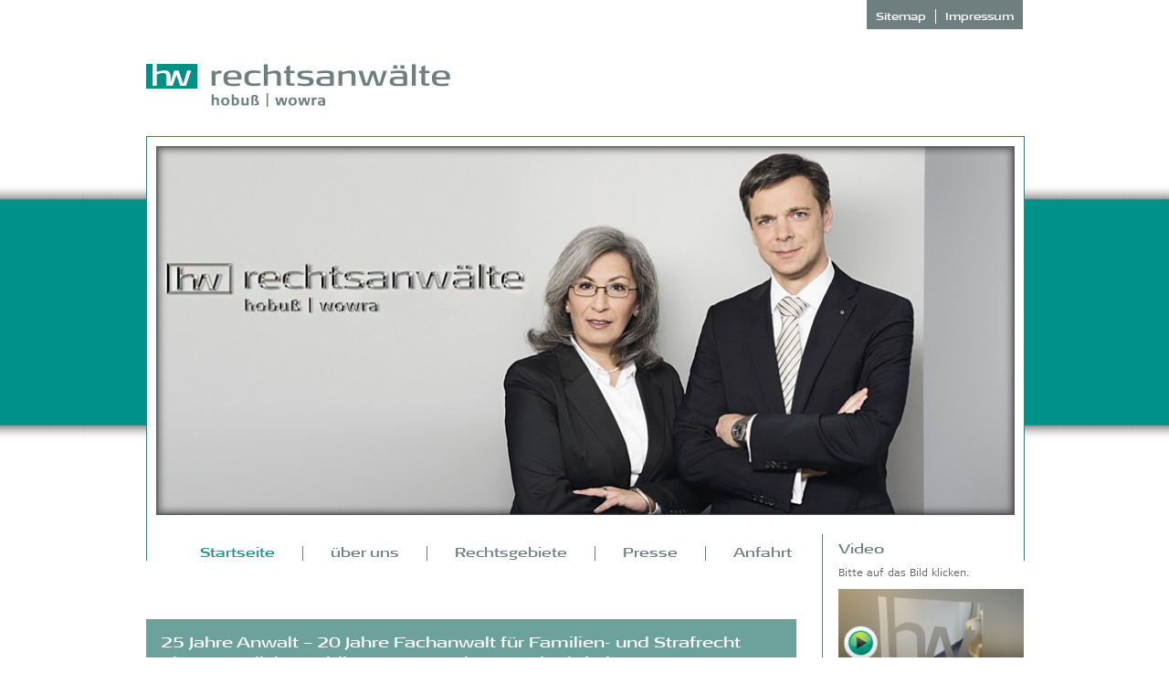

--- FILE ---
content_type: text/html; charset=UTF-8
request_url: https://www.hw-anwalt.de/
body_size: 12403
content:
<!DOCTYPE html>
<html lang="de" x-ms-format-detection="none">
    <head>
    <meta http-equiv="Content-Type" content="text/html; charset=UTF-8" />
    
    <meta name="generator" content="https://www.hw-anwalt.de/" />
    <link rel="profile" href="http://gmpg.org/xfn/11" />
    <meta name="viewport" content="width=device-width,initial-scale=1.0">
    <link rel="pingback" href="https://www.hw-anwalt.de/xmlrpc.php" />
    <link rel="shortcut icon" type="image/x-icon" href="https://www.hw-anwalt.de/wp-content/themes/wowra/favicon.ico" />
    <link href="https://www.hw-anwalt.de/wp-content/themes/wowra/css/reset.css" rel="stylesheet" type="text/css" />
    <link href="https://www.hw-anwalt.de/wp-content/themes/wowra/css/styles.css" rel="stylesheet" type="text/css" />
    <script type="text/javascript" src="https://www.hw-anwalt.de/wp-content/themes/wowra/js/jquery.js"></script>
    <script type="text/javascript" src="https://www.hw-anwalt.de/wp-content/themes/wowra/js/js.js"></script>
    <meta name='robots' content='index, follow, max-image-preview:large, max-snippet:-1, max-video-preview:-1' />

	<!-- This site is optimized with the Yoast SEO plugin v17.1 - https://yoast.com/wordpress/plugins/seo/ -->
	<title>Familienrecht Berlin Mitte - Reinickendorf/Wedding HW Rechtsanwälte</title>
	<meta name="description" content="Rechtsanwalt Familienrecht Berlin Mitte, Reinickendorf und Wedding. Fachanwalt für Familienrecht und Eherecht. Telefon 030/28484879" />
	<link rel="canonical" href="https://www.hw-anwalt.de/" />
	<meta property="og:locale" content="de_DE" />
	<meta property="og:type" content="website" />
	<meta property="og:title" content="Familienrecht Berlin Mitte - Reinickendorf/Wedding HW Rechtsanwälte" />
	<meta property="og:description" content="Rechtsanwalt Familienrecht Berlin Mitte, Reinickendorf und Wedding. Fachanwalt für Familienrecht und Eherecht. Telefon 030/28484879" />
	<meta property="og:url" content="https://www.hw-anwalt.de/" />
	<meta property="og:site_name" content="HW Anwalt" />
	<meta property="article:modified_time" content="2025-12-18T08:33:04+00:00" />
	<meta property="og:image" content="https://www.hw-anwalt.de/wp-content/uploads/2012/12/Web-Site-Vorlage_BildStart-96dpi_B945Px_scharf2.jpg" />
	<meta property="og:image:width" content="945" />
	<meta property="og:image:height" content="406" />
	<meta name="twitter:label1" content="Geschätzte Lesezeit" />
	<meta name="twitter:data1" content="15 Minuten" />
	<script type="application/ld+json" class="yoast-schema-graph">{"@context":"https://schema.org","@graph":[{"@type":"WebSite","@id":"https://www.hw-anwalt.de/#website","url":"https://www.hw-anwalt.de/","name":"HW Anwalt","description":"Eine weitere WordPress-Seite","potentialAction":[{"@type":"SearchAction","target":{"@type":"EntryPoint","urlTemplate":"https://www.hw-anwalt.de/?s={search_term_string}"},"query-input":"required name=search_term_string"}],"inLanguage":"de"},{"@type":"ImageObject","@id":"https://www.hw-anwalt.de/#primaryimage","inLanguage":"de","url":"https://www.hw-anwalt.de/wp-content/uploads/2012/12/Web-Site-Vorlage_BildStart-96dpi_B945Px_scharf2.jpg","contentUrl":"https://www.hw-anwalt.de/wp-content/uploads/2012/12/Web-Site-Vorlage_BildStart-96dpi_B945Px_scharf2.jpg","width":945,"height":406,"caption":"Rechtsanwalt Familienrecht Berlin"},{"@type":"WebPage","@id":"https://www.hw-anwalt.de/#webpage","url":"https://www.hw-anwalt.de/","name":"Familienrecht Berlin Mitte - Reinickendorf/Wedding HW Rechtsanw\u00e4lte","isPartOf":{"@id":"https://www.hw-anwalt.de/#website"},"primaryImageOfPage":{"@id":"https://www.hw-anwalt.de/#primaryimage"},"datePublished":"2012-12-12T13:44:46+00:00","dateModified":"2025-12-18T08:33:04+00:00","description":"Rechtsanwalt Familienrecht Berlin Mitte, Reinickendorf und Wedding. Fachanwalt f\u00fcr Familienrecht und Eherecht. Telefon 030/28484879","breadcrumb":{"@id":"https://www.hw-anwalt.de/#breadcrumb"},"inLanguage":"de","potentialAction":[{"@type":"ReadAction","target":["https://www.hw-anwalt.de/"]}]},{"@type":"BreadcrumbList","@id":"https://www.hw-anwalt.de/#breadcrumb","itemListElement":[{"@type":"ListItem","position":1,"name":"Home"}]}]}</script>
	<!-- / Yoast SEO plugin. -->


<link rel='dns-prefetch' href='//s.w.org' />
<link rel="alternate" type="application/rss+xml" title="HW Anwalt &raquo; Feed" href="https://www.hw-anwalt.de/feed/" />
<link rel="alternate" type="application/rss+xml" title="HW Anwalt &raquo; Kommentar-Feed" href="https://www.hw-anwalt.de/comments/feed/" />
		<script type="text/javascript">
			window._wpemojiSettings = {"baseUrl":"https:\/\/s.w.org\/images\/core\/emoji\/13.1.0\/72x72\/","ext":".png","svgUrl":"https:\/\/s.w.org\/images\/core\/emoji\/13.1.0\/svg\/","svgExt":".svg","source":{"concatemoji":"https:\/\/www.hw-anwalt.de\/wp-includes\/js\/wp-emoji-release.min.js?ver=5.8.12"}};
			!function(e,a,t){var n,r,o,i=a.createElement("canvas"),p=i.getContext&&i.getContext("2d");function s(e,t){var a=String.fromCharCode;p.clearRect(0,0,i.width,i.height),p.fillText(a.apply(this,e),0,0);e=i.toDataURL();return p.clearRect(0,0,i.width,i.height),p.fillText(a.apply(this,t),0,0),e===i.toDataURL()}function c(e){var t=a.createElement("script");t.src=e,t.defer=t.type="text/javascript",a.getElementsByTagName("head")[0].appendChild(t)}for(o=Array("flag","emoji"),t.supports={everything:!0,everythingExceptFlag:!0},r=0;r<o.length;r++)t.supports[o[r]]=function(e){if(!p||!p.fillText)return!1;switch(p.textBaseline="top",p.font="600 32px Arial",e){case"flag":return s([127987,65039,8205,9895,65039],[127987,65039,8203,9895,65039])?!1:!s([55356,56826,55356,56819],[55356,56826,8203,55356,56819])&&!s([55356,57332,56128,56423,56128,56418,56128,56421,56128,56430,56128,56423,56128,56447],[55356,57332,8203,56128,56423,8203,56128,56418,8203,56128,56421,8203,56128,56430,8203,56128,56423,8203,56128,56447]);case"emoji":return!s([10084,65039,8205,55357,56613],[10084,65039,8203,55357,56613])}return!1}(o[r]),t.supports.everything=t.supports.everything&&t.supports[o[r]],"flag"!==o[r]&&(t.supports.everythingExceptFlag=t.supports.everythingExceptFlag&&t.supports[o[r]]);t.supports.everythingExceptFlag=t.supports.everythingExceptFlag&&!t.supports.flag,t.DOMReady=!1,t.readyCallback=function(){t.DOMReady=!0},t.supports.everything||(n=function(){t.readyCallback()},a.addEventListener?(a.addEventListener("DOMContentLoaded",n,!1),e.addEventListener("load",n,!1)):(e.attachEvent("onload",n),a.attachEvent("onreadystatechange",function(){"complete"===a.readyState&&t.readyCallback()})),(n=t.source||{}).concatemoji?c(n.concatemoji):n.wpemoji&&n.twemoji&&(c(n.twemoji),c(n.wpemoji)))}(window,document,window._wpemojiSettings);
		</script>
		<style type="text/css">
img.wp-smiley,
img.emoji {
	display: inline !important;
	border: none !important;
	box-shadow: none !important;
	height: 1em !important;
	width: 1em !important;
	margin: 0 .07em !important;
	vertical-align: -0.1em !important;
	background: none !important;
	padding: 0 !important;
}
</style>
	<link rel='stylesheet' id='wp-block-library-css'  href='https://www.hw-anwalt.de/wp-includes/css/dist/block-library/style.min.css?ver=5.8.12' type='text/css' media='all' />
<link rel='stylesheet' id='fancybox-css'  href='https://www.hw-anwalt.de/wp-content/plugins/easy-fancybox/css/jquery.fancybox.min.css?ver=1.3.24' type='text/css' media='screen' />
<script type='text/javascript' src='https://www.hw-anwalt.de/wp-includes/js/jquery/jquery.min.js?ver=3.6.0' id='jquery-core-js'></script>
<script type='text/javascript' src='https://www.hw-anwalt.de/wp-includes/js/jquery/jquery-migrate.min.js?ver=3.3.2' id='jquery-migrate-js'></script>
<link rel="https://api.w.org/" href="https://www.hw-anwalt.de/wp-json/" /><link rel="alternate" type="application/json" href="https://www.hw-anwalt.de/wp-json/wp/v2/pages/4" /><link rel="EditURI" type="application/rsd+xml" title="RSD" href="https://www.hw-anwalt.de/xmlrpc.php?rsd" />
<link rel="wlwmanifest" type="application/wlwmanifest+xml" href="https://www.hw-anwalt.de/wp-includes/wlwmanifest.xml" /> 
<meta name="generator" content="WordPress 5.8.12" />
<link rel='shortlink' href='https://www.hw-anwalt.de/' />
<link rel="alternate" type="application/json+oembed" href="https://www.hw-anwalt.de/wp-json/oembed/1.0/embed?url=https%3A%2F%2Fwww.hw-anwalt.de%2F" />
<link rel="alternate" type="text/xml+oembed" href="https://www.hw-anwalt.de/wp-json/oembed/1.0/embed?url=https%3A%2F%2Fwww.hw-anwalt.de%2F&#038;format=xml" />
        <style>
            #comments {
                display: none;
            }
            .nocomments,
            .no-comments,
            .has-comments,
            .post-comments,
            .comments-link,
            .comments-area,
            .comment-respond,
            .comments-closed,
            .comments-wrapper,
            .wp-block-comments,
            .comments-area__wrapper,
            .wp-block-post-comments,
            .wp-block-comments-title,
            .wp-block-comment-template,
            .wp-block-comments-query-loop {
                display: none;
            }
            /** Blocksy **/
            li.meta-comments {
                display: none;
            }
        </style>
    <link rel="icon" href="https://www.hw-anwalt.de/wp-content/uploads/2021/12/gravel.png" sizes="32x32" />
<link rel="icon" href="https://www.hw-anwalt.de/wp-content/uploads/2021/12/gravel.png" sizes="192x192" />
<link rel="apple-touch-icon" href="https://www.hw-anwalt.de/wp-content/uploads/2021/12/gravel.png" />
<meta name="msapplication-TileImage" content="https://www.hw-anwalt.de/wp-content/uploads/2021/12/gravel.png" />
		<style type="text/css" id="wp-custom-css">
			.infobox {
	background:#6da19c;
	padding:1rem;
	margin-bottom:2rem;
	color:#fff !important;
}

.infobox p {
	color:#fff !important;
}

.infobox p.hl {
	color:#fff !important;
	font-family: 'SignaExt', Arial !important;
    font-size: 1em !important;
    line-height: 1.4em !important;
     margin: 0 0 2rem 0 !important;
}		</style>
		    <script type="text/javascript">
function popup (url) {
 fenster = window.open(url, "Vid", "width=694,height=426,resizable=yes");
 fenster.focus();
 return false;
}
</script>

<style>
sub {
    vertical-align: top;
    font-size: smaller;
}
</style>


</head>
<body>
    <div id="wrapper">
        <header id="top">
            <a id="logo" href="https://www.hw-anwalt.de/" title="Home"><img src="https://www.hw-anwalt.de/wp-content/themes/wowra/images/logo.jpg" alt="Home" title="Home" /></a>         
            <div class="top_box"><div class="menu-top-navigation-container"><ul id="menu-top-navigation" class="menu"><li id="menu-item-471" class="menu-item menu-item-type-post_type menu-item-object-page menu-item-471"><a href="https://www.hw-anwalt.de/sitemap/">Sitemap</a></li>
<li id="menu-item-472" class="menu-item menu-item-type-post_type menu-item-object-page menu-item-472"><a href="https://www.hw-anwalt.de/impressum/">Impressum</a></li>
</ul></div></div>            <div id="img_content">
                <img id="inner" src="https://www.hw-anwalt.de/wp-content/themes/wowra/images/inner.png" alt="Hobu&szlig; | Wowra" />
                 
                    <img   src="https://www.hw-anwalt.de/wp-content/uploads/2012/12/Web-Site-Vorlage_BildStart-96dpi_B945Px_scharf2-940x404.jpg" class="attachment-post-thumbnail size-post-thumbnail wp-post-image" alt="Rechtsanwalt Familienrecht Berlin" loading="lazy" srcset="https://www.hw-anwalt.de/wp-content/uploads/2012/12/Web-Site-Vorlage_BildStart-96dpi_B945Px_scharf2-940x404.jpg 940w, https://www.hw-anwalt.de/wp-content/uploads/2012/12/Web-Site-Vorlage_BildStart-96dpi_B945Px_scharf2-300x128.jpg 300w, https://www.hw-anwalt.de/wp-content/uploads/2012/12/Web-Site-Vorlage_BildStart-96dpi_B945Px_scharf2.jpg 945w" sizes="(max-width: 940px) 100vw, 940px" />  
                                    
                <nav id="site-navigation" class="main-navigation" role="navigation">

            <div class="menu-toggle">Men&uuml;</div>
            <ul id="topnav" class="nav-menu"><li id="menu-item-23" class="menu-item menu-item-type-post_type menu-item-object-page menu-item-home current-menu-item page_item page-item-4 current_page_item menu-item-23"><a href="https://www.hw-anwalt.de/" aria-current="page">Startseite</a></li>
<li id="menu-item-24" class="menu-item menu-item-type-post_type menu-item-object-page menu-item-has-children menu-item-24"><a href="https://www.hw-anwalt.de/ueber-uns/">über uns</a>
<ul class="sub-menu">
	<li id="menu-item-544" class="menu-item menu-item-type-post_type menu-item-object-page menu-item-544"><a href="https://www.hw-anwalt.de/ueber-uns/ra-christian-j-wowra/">Rechtsanwalt Christian J. Wowra</a></li>
	<li id="menu-item-545" class="menu-item menu-item-type-post_type menu-item-object-page menu-item-545"><a href="https://www.hw-anwalt.de/ueber-uns/ra-nilufer-hobus/">Rechtsanwältin Nilüfer Hobuß</a></li>
	<li id="menu-item-1522" class="menu-item menu-item-type-post_type menu-item-object-page menu-item-1522"><a href="https://www.hw-anwalt.de/kosten/">Kosten</a></li>
	<li id="menu-item-546" class="menu-item menu-item-type-post_type menu-item-object-page menu-item-546"><a href="https://www.hw-anwalt.de/ueber-uns/unternehmenskultur/">Unternehmenskultur</a></li>
</ul>
</li>
<li id="menu-item-25" class="menu-item menu-item-type-post_type menu-item-object-page menu-item-has-children menu-item-25"><a href="https://www.hw-anwalt.de/rechtsgebiete/">Rechtsgebiete</a>
<ul class="sub-menu">
	<li id="menu-item-538" class="menu-item menu-item-type-post_type menu-item-object-page menu-item-538"><a href="https://www.hw-anwalt.de/arbeitsrecht-berlin/">Arbeitsrecht</a></li>
	<li id="menu-item-540" class="menu-item menu-item-type-post_type menu-item-object-page menu-item-540"><a href="https://www.hw-anwalt.de/fachanwalt-familienrecht-berlin/">Ehe- und Familienrecht</a></li>
	<li id="menu-item-543" class="menu-item menu-item-type-post_type menu-item-object-page menu-item-543"><a href="https://www.hw-anwalt.de/fachanwalt-strafrecht-berlin/">Strafrecht und Bußgeldsachen</a></li>
	<li id="menu-item-539" class="menu-item menu-item-type-post_type menu-item-object-page menu-item-539"><a href="https://www.hw-anwalt.de/arzthaftungsrecht-berlin/">Arzthaftungsrecht</a></li>
	<li id="menu-item-541" class="menu-item menu-item-type-post_type menu-item-object-page menu-item-541"><a href="https://www.hw-anwalt.de/oeffentliches-dienstrecht-und-beamtenrecht/">Öffentliches Dienstrecht und Beamtenrecht</a></li>
	<li id="menu-item-542" class="menu-item menu-item-type-post_type menu-item-object-page menu-item-542"><a href="https://www.hw-anwalt.de/schadensersatzrecht-berlin/">Schadensersatz- und Versicherungsrecht</a></li>
</ul>
</li>
<li id="menu-item-27" class="menu-item menu-item-type-post_type menu-item-object-page menu-item-27"><a href="https://www.hw-anwalt.de/pressespiegel/">Presse</a></li>
<li id="menu-item-468" class="menu-item menu-item-type-post_type menu-item-object-page menu-item-has-children menu-item-468"><a href="https://www.hw-anwalt.de/anfahrt/">Anfahrt</a>
<ul class="sub-menu">
	<li id="menu-item-1787" class="menu-item menu-item-type-post_type menu-item-object-page menu-item-1787"><a href="https://www.hw-anwalt.de/rundgang/">Rundgang</a></li>
</ul>
</li>
</ul>        </nav>
            </div>
        </header>
        <div id="main">
   


   <div id="content-left" class="front">                 
                


    
        
<article id="post-4" class="post-4 page type-page status-publish has-post-thumbnail hentry">

	<div class="entry-content">
		<div class="infobox">
<p class="hl">25 Jahre Anwalt – 20 Jahre Fachanwalt für Familien- und Strafrecht<br />
Ein persönliches Jubiläum von Rechtsanwalt Christian J. Wowra</p>
<p>Am 23. Januar 2026 darf ich auf 25 Jahre als Rechtsanwalt zurückblicken – und zugleich auf 20 Jahre als Fachanwalt für Familienrecht und Strafrecht. Für mich ist das nicht nur ein Meilenstein, sondern ein Moment der Reflexion und Dankbarkeit.</p>
<p>In all den Jahren stand für mich eines immer im Mittelpunkt: Der Mensch. Gerade im Familien- und Strafrecht geht es um existenzielle Fragen, um Schicksale, um Konflikte, die weit über Paragraphen hinausgehen. Hier ist nicht Neutralität gefragt, sondern klare Parteinahme.</p>
<p>Ich verstehe meine Rolle als Anwalt als engagierten Beistand – mit Haltung, mit Verantwortung und mit dem festen Willen, für meine Mandanten einzustehen. Das Vertrauen, das mir Mandantinnen und Mandanten seit einem Vierteljahrhundert entgegenbringen, erfüllt mich mit großer Dankbarkeit – und mit der Motivation, jeden Tag mit Sorgfalt, Klarheit und Herz zu arbeiten.</p>
<p>Ich danke allen, die mich auf diesem Weg begleitet haben – Kolleginnen und Kollegen, Mandanten, Partnerinnen und Partner. Und ich freue mich auf das, was kommt.</p>
<p>Christian J. Wowra<br />
Rechtsanwalt<br />
Fachanwalt für Familienrecht<br />
Fachanwalt für Strafrecht</p>
</div>
<h1>Familienrecht Berlin Mitte</h1>
<h2>hw Rechtsanwälte Hobuß I Wowra Familienrecht 6 Eherecht in Berlin Mitte</h2>
<p><em>Mit Recht an Ihrer Seite!</em></p>
<p>Zu unseren Mandanten zählen Privatpersonen und Unternehmen, die unser Fachwissen und unsere ungekünstelte Art schätzen. Wir reden Klartext, zeigen Ihnen Chancen und Risiken auf und sagen ihnen in der Erstberatung, welche Kosten auf Sie zukommen. Wir hören hin, wägen ab und scheuen keinen Konflikt, um Ihr Recht durchzusetzen. Als <strong>Fachanwälte</strong> in Deutschland weisen wir die entsprechende Kompetenz und Voraussetzung auf, Sie umfassend zu allen Rechtsfragen zu beraten. Wir vertreten Sie bei Rechtsstreitigkeiten vor Gericht und sind als Rechtsanwälte in Berlin Ihr zuverlässiger Partner bei Rechtsfragen.</p>
<h3 class="front">Folgende Rechtsgebiete bilden den Schwerpunkt unserer Rechtsanwaltskanzlei:</h3>
<div class="box_fl">
<h3>Arbeitsrecht Berlin MITTE</h3>
<p><strong>Komplexe Fragen durch fachkundigen Rechtsbeistand lösen</strong></p>
<p>Als Rechtsanwalt / Rechtsanwältin beraten und vertreten wie Sie bundesweit in allen Fragen rund um Ihr Berufsleben. Wir verfügen über <strong>langjährige praktische Erfahrung</strong> und nachgewiesene Fachkenntnisse durch Spezialisierung in diesem Bereich, was es uns ermöglicht, auf allen Gebieten des Arbeitsrechtes, einschließlich seiner Bezüge zu anderen Rechtsgebieten, für Sie als starker Partner tätig zu werden. Unsere Fachanwältin für Arbeitsrecht, Frau Rechtsanwältin Nilüfer Hobuß steht Ihnen im Rahmen einer Beratung auf diesem Fachgebiet zu allen Rechtsfragen sowie auch im Streitfall zur Verfügung. <a title="Arbeitsrecht" href="https://www.hw-anwalt.de/arbeitsrecht-berlin/">Mehr &#8230;</a></p>
<div class="img"><img loading="lazy" width="120" height="120" class="alignnone size-full wp-image-1911" src="https://www.hw-anwalt.de/wp-content/uploads/2021/12/gravel.png" alt="rechtsanwalt" /><img loading="lazy" width="120" height="120" class="alignnone size-full wp-image-1911" src="https://www.hw-anwalt.de/wp-content/uploads/2021/12/gravel.png" alt="rechtsanwalt familienrecht" /><img loading="lazy" width="120" height="120" class="alignnone size-full wp-image-1911" src="https://www.hw-anwalt.de/wp-content/uploads/2021/12/gravel.png" alt="familienrecht" /><img loading="lazy" width="120" height="120" class="alignnone size-full wp-image-1911" src="https://www.hw-anwalt.de/wp-content/uploads/2021/12/gravel.png" alt=" fachanwalt für familienrecht" /></div>
</div>
<div class="box_fl">
<h3>Ehe- und Familienrecht IN Berlin Mitte</h3>
<p><strong>Anwalt Familienrecht Berlin Mitte: Hilfe in schwierigen Situationen</strong></p>
<p>Unser Rechtsanwalt für Ehe und Familienrecht ist für Sie Lotse, Beistand, Ratgeber und Vertreter in allen Fragen rundum Familienrecht und damit Ehe und Familie und die nichteheliche Lebensgemeinschaft, angefangen beim Ehevertrag vor oder nach Eheschließung, bis hin zu Trennung und Scheidung. Wir beraten Sie in Bezug auf wichtige Vorgänge der Ehescheidung, des Trennungsjahres sowie auch in Familiensachen wie Fragen bezüglich des Ehegattenunterhalt, der Kindes-Sorge bzw. Sorgerecht und in Bezug auf den Unterhalt für Kinder und helfen Ihnen dabei, die besten Lösungen zu finden. Hierbei stehen für unsere Fachanwältin für  Familienrecht die genauen Bewertungen individueller Situationen im Vordergrund.</p>
<p>Unsere Kanzlei und unsere Partner Rechtsanwälte vertreten und unterstützen vor Ort bei Terminen des Familiengerichts, z. B. zum Zwecke der Ehescheidung oder bei Rechtsstreitigkeiten mit Ihrem Ex Partner oder bei der Klärung von Belangen, die mit dem Sorgerecht für die Kinder in Zusammenhang stehen. Darüber hinaus steht Ihnen unsere Rechtsanwaltskanzlei für Familienrecht auch außergerichtlich bei Fragen der Aufteilung von gemeinsamen Vermögenswerten vor Ehescheidungen oder individuellen Regelungen in Bezug auf die Belange eines Kindes während der Scheidung zur Verfügung. Wir helfen Ihnen , gemäß dem bestehenden Familienrecht, bei der Suche nach einer Regelung mit Ihrem Partner oder Ihrer Partnerin, die für ein möglichst niedriges Streitlevel während der Scheidung Sorge trägt. <a title="Arbeitsrecht" href="https://www.hw-anwalt.de/fachanwalt-familienrecht-berlin/">Mehr &#8230;</a></p>
<div class="img"><img loading="lazy" width="120" height="120" class="alignnone size-full wp-image-1911" src="https://www.hw-anwalt.de/wp-content/uploads/2021/12/gravel.png" alt="anwalt familienrecht" /><img loading="lazy" width="120" height="120" class="alignnone size-full wp-image-1911" src="https://www.hw-anwalt.de/wp-content/uploads/2021/12/gravel.png" alt="fachanwälte berlin" /><img loading="lazy" width="120" height="120" class="alignnone size-full wp-image-1911" src="https://www.hw-anwalt.de/wp-content/uploads/2021/12/gravel.png" alt="rechtsberatung berlin" /><img loading="lazy" width="120" height="120" class="alignnone size-full wp-image-1911" src="https://www.hw-anwalt.de/wp-content/uploads/2021/12/gravel.png" alt="rechtsanwältin berlin" /></div>
</div>
<div class="box_fl">
<h3>Arzthaftungsrecht Berlin mitte</h3>
<p><strong>Fachübergreifende Rechts-Kompetenz</strong></p>
<p>Wir setzen die Ansprüche unserer Mandanten durch und machen Schadenersatz geltend, wo immer das möglich ist. Unsere medizinische Ausbildung kombiniert mit mehr als dreizehnjähriger Erfahrung im Arzthaftungsrecht machen es möglich. Bewertung individueller Situationen und die Suche nach den besten Lösungen, stehen für uns im Vordergrund. <a title="Arzthaftungsrecht" href="https://www.hw-anwalt.de/arzthaftungsrecht/">Mehr &#8230;</a></p>
<div class="img"><img loading="lazy" width="120" height="120" class="alignnone size-full wp-image-1911" src="https://www.hw-anwalt.de/wp-content/uploads/2021/12/gravel.png" alt="anwalt familienrecht berlin" /><img loading="lazy" width="120" height="120" class="alignnone size-full wp-image-1911" src="https://www.hw-anwalt.de/wp-content/uploads/2021/12/gravel.png" alt="strafrecht spezialisierung" /><img loading="lazy" width="120" height="120" class="alignnone size-full wp-image-1911" src="https://www.hw-anwalt.de/wp-content/uploads/2021/12/gravel.png" alt="familienrech spezialisierung" /><img loading="lazy" width="120" height="120" class="alignnone size-full wp-image-1911" src="https://www.hw-anwalt.de/wp-content/uploads/2021/12/gravel.png" alt="familienrecht in berlin" /></div>
</div>
<div class="box_fl">
<h3>Strafrecht Berlin mitte und Bußgeldsachen</h3>
<p><strong>Strafrecht Berlin Mitte: 24h Rat und Beistand durch unsere Rechtsanwälte</strong></p>
<p>Verbürgt durch den Titel Fachanwalt für Strafrecht beherrschen wir jede der spezifischen Verteidigerfunktionen: Aufklärung durch Beratung, Beistand leisten bzw. Vertretung vor Gericht, Auswege aufzeigen und Verfahrensfehler nutzen. Auch Opfern von Straftaten bieten wir unsere Hilfe und Rechtsberatung auf diesem Rechtsgebiet an. <a title="Strafrecht und Bußgeldsachen" href="https://www.hw-anwalt.de/strafrecht-berlin/">Mehr &#8230;</a></p>
<div class="img"><img loading="lazy" width="120" height="120" class="alignnone size-full wp-image-1911" src="https://www.hw-anwalt.de/wp-content/uploads/2021/12/gravel.png" alt="rechtsberatung" /><img loading="lazy" width="120" height="120" class="alignnone size-full wp-image-1911" src="https://www.hw-anwalt.de/wp-content/uploads/2021/12/gravel.png" alt="anwalt berlin" /><img loading="lazy" width="120" height="120" class="alignnone size-full wp-image-1911" src="https://www.hw-anwalt.de/wp-content/uploads/2021/12/gravel.png" alt="rechtsanwalt kanzlei" /><img loading="lazy" width="120" height="120" class="alignnone size-full wp-image-1911" src="https://www.hw-anwalt.de/wp-content/uploads/2021/12/gravel.png" alt="sorgerecht berlin" /></div>
</div>
<div class="box_fl">
<h4>Öffentliches Dienstrecht und Beamtenrecht</h4>
<p><strong>Sonderkenntnisse erforderlich</strong></p>
<p>Öffentliche Dienst- und Beamtenverhältnisse unterliegen eigenen Regeln in Deutschland. Diese zu kennen und anzuwenden erfordert eine besondere Zuwendung und Spezialisten auf diesem Rechtsgebiet, um eine Beurteilung erfolgreich anzufechten, Konkurrenz bei Ernennung und Beförderung effektiv zu verhindern.</p>
<p>Als Fachanwälte bieten wir Ihnen eine umfassende Rechtsberatung auf diesem Rechtsgebiet und nehmen umfassende Bewertungen der individuellen Situation in Zusammenhang mit dem entsprechenden Fachgebiet vor. <a title="Öffentliches Dienstrecht und Beamtenrecht" href="https://www.hw-anwalt.de/oeffentliches-dienstrecht-und-beamtenrecht/">Mehr &#8230;</a></p>
<div class="img"><img loading="lazy" width="120" height="120" class="alignnone size-full wp-image-1911" src="https://www.hw-anwalt.de/wp-content/uploads/2021/12/gravel.png" alt="familienrecht partner" /><img loading="lazy" width="120" height="120" class="alignnone size-full wp-image-1911" src="https://www.hw-anwalt.de/wp-content/uploads/2021/12/gravel.png" alt="eheschließung berlin" /><img loading="lazy" width="120" height="120" class="alignnone size-full wp-image-1911" src="https://www.hw-anwalt.de/wp-content/uploads/2021/12/gravel.png" alt="fachanwalt für familienrecht berlin" /><img loading="lazy" width="120" height="120" class="alignnone size-full wp-image-1911" src="https://www.hw-anwalt.de/wp-content/uploads/2021/12/gravel.png" alt="rechtsberatung berlin" /></div>
</div>
<div class="box_fl">
<h4>Schadensersatz- und Versicherungsrecht</h4>
<p><strong>Ansprüche durchsetzen &#8211; Strafrecht und Familienrecht Berlin Mitte</strong></p>
<p>Nach einem Schadenseintritt ist meist nicht nur zu klären, wer welches Gesetz verletzt hat. Die Regulierung der Folgen ist oft viel komplexer – insbesondere bei Bewertungen von Personenschäden. Mit Fachwissen, Übersicht und Durchsetzungsvermögen bieten wir das Gegengewicht zu Schädigern und Versicherungen. <a title="Schadensersatz- und Versicherungsrecht" href="https://www.hw-anwalt.de/schadensersatzrecht-berlin/">Mehr &#8230;</a></p>
<div class="img"><img loading="lazy" width="120" height="120" class="alignnone size-full wp-image-1911" src="https://www.hw-anwalt.de/wp-content/uploads/2021/12/gravel.png" alt="rechtsberatung kanzlei berlin" /><img loading="lazy" width="120" height="120" class="alignnone size-full wp-image-1911" src="https://www.hw-anwalt.de/wp-content/uploads/2021/12/gravel.png" alt="familienrecht kanzlei berlin" /><img loading="lazy" width="120" height="120" class="alignnone size-full wp-image-1911" src="https://www.hw-anwalt.de/wp-content/uploads/2021/12/gravel.png" alt="scheidung kanzlei berlin" /><img loading="lazy" width="120" height="120" class="alignnone size-full wp-image-1911" src="https://www.hw-anwalt.de/wp-content/uploads/2021/12/gravel.png" alt="anwalt scheidung berlin" /></div>
<div class="img"><span style="font-weight: 300;">Als Fachanwälte für Familienrecht, Fachanwälte für Strafrecht, Arzthaftungsrecht mit allen erforderlichen Kompetenzen in diesem Rechtsbereich, Fachanwälte/Fachanwältin für Arbeitsrecht mit bundesweiter anwaltlicher Vertretung, öffentliches Dienstrecht und Beamtenrecht mit allen erforderlichen Sonderkenntnissen bei der Bearbeitung und Spezialisierung auf Schadensersatz- und Versicherungsrecht.</span></div>
</div>
<div class="under_p">
<p>Wir sind bei Festnahmen, Durchsuchungen oder anderen strafrechtlichen Notfällen unter folgender Telefon-Nummer<strong> 24h täglich</strong> für Sie erreichbar: 0177/551 0 551.</p>
<p>Zögern Sie nicht, das Telefon in einer Akutsituation in die Hand zu nehmen und auf eine sofortige Rechtsberatung vor Ort zurückzugreifen. Denn schnelles Handeln durch einen Anwalt kann hier von hoher Bedeutung sein.</p>
<p>Werktags erreichen Sie uns telefonisch Montag, Dienstag und Donnerstag von 09 bis 18:00 Uhr, sowie Mittwoch und Freitag von 09 bis 15:00 Uhr, unter unserer Telefon-Nummer 030/28 48 48 79.</p>
<p>Darüber hinaus steht Ihnen die Möglichkeit offen, uns per<strong> E Mail</strong> zu kontaktieren. Sie finden unsere Anwaltskanzlei in der Friedrichstraße 134 in 10117 Berlin Mitte.</p>
<p>Zwei unserer Schwerpunkte, das Familienrecht und das Strafrecht möchten wir Ihnen nachfolgend genauer erläutern.</p>
<h2>Familienrecht Berlin Mitte: Scheidung/Trennung</h2>
<p>Wir sind der Auffassung, dass man das Familienrecht zu recht als ein besonders sensibles Gebiet unserer Tätigkeit als Rechtsanwälte bezeichnen darf. Das Familienrecht umfasst die Bereiche Eherecht, Eheschließung und Scheidung, Unterhalt und nichteheliche Lebensgemeinschaften, Lebenspartnerschaften, Abstammung und Adoption sowie das Recht der Familie, beispielsweise Bezug auf das Sorgerecht etc.</p>
<p>Jedes Thema des Familienrechts ist durch individuelle Einzelfälle und Besonderheiten so komplex, dass eine Beratung mit möglicherweise nachfolgender anwaltlicher Beratung durch einen entsprechend fachlich geprüften Anwalt oder Fachanwältin für Familienrecht in Streitfällen oft unumgänglich ist.</p>
<div id="attachment_1807" style="width: 310px" class="wp-caption alignright"><a href="https://www.hw-anwalt.de/wp-content/uploads/2012/12/Fotolia_80967209_Subscription_Monthly_M.jpg" rel="attachment wp-att-1807"><img aria-describedby="caption-attachment-1807" loading="lazy" class="wp-image-1807 size-medium" title="Familienrecht Berlin Mitte" src="https://www.hw-anwalt.de/wp-content/uploads/2012/12/Fotolia_80967209_Subscription_Monthly_M-300x199.jpg" alt="Familienrecht Berlin Mitte" width="300" height="199" srcset="https://www.hw-anwalt.de/wp-content/uploads/2012/12/Fotolia_80967209_Subscription_Monthly_M-300x199.jpg 300w, https://www.hw-anwalt.de/wp-content/uploads/2012/12/Fotolia_80967209_Subscription_Monthly_M-768x508.jpg 768w, https://www.hw-anwalt.de/wp-content/uploads/2012/12/Fotolia_80967209_Subscription_Monthly_M-1024x678.jpg 1024w, https://www.hw-anwalt.de/wp-content/uploads/2012/12/Fotolia_80967209_Subscription_Monthly_M.jpg 1694w" sizes="(max-width: 300px) 100vw, 300px" /></a><p id="caption-attachment-1807" class="wp-caption-text">Familienrecht in Berlin Mitte</p></div>
<p>Uneinigkeiten innerhalb Familien sind durch besondere Nähe hochemotional besetzt, so dass eine Einigkeit oftmals nicht mehr alleine gefunden werden kann. Sind Kinder beteiligt, zum Beispiel, wenn es um das Thema Scheidung der Ehe geht, sind besondere Fachkenntnis und Fingerspitzengefühl besonders gefordert. Veränderungen der Lebensumstände können häufig nicht komplex erfasst werden. Zudem ist die Lebenssituation nach einer gescheiterten Ehe so belastend, dass es den Betroffenen, unabhängig ob Frau oder Mann, schwer fällt rational zu denken und handeln zu können.</p>
<p>Als Kanzlei für Familienrecht möchten wir mehr für Sie sein als Ihr Rechtsanwalt oder Fachanwältin für Familienrecht. Wir bieten Ihnen unseren Rat an, behalten das Wichtigste im Blick und unterstützen Sie in unserer Tätigkeit als Anwälte im Familienrecht dabei, im Rahmen der Trennung oder Scheidung tragfähige Regelungen mit Ihrem Ex Partner oder der Ex Frau zu finden.</p>
<p>Lösungen suchen und Perspektiven schaffen, auch das verstehen wir unter unserem Beruf als Anwälte für Familienrecht. In unserer Anwaltskanzlei für <a href="https://de.wikipedia.org/wiki/Familienrecht">Familienrecht</a> sind Sie kein „Fall“. Jedes Anliegen, das vertrauensvoll an uns herangetragen wird, wird von einem Fachanwalt oder einer Fachanwältin für Familienrecht individuell und feinfühlig behandelt. Wir nehmen keine vorab Bewertungen vor, sondern betrachten im Rahmen der Beratung die individuelle Situation.</p>
<h3>Familienrecht IN Berlin Mitte: Abstammung / Adoption</h3>
<p>Neben Scheidungen und Ehe sind auch die Themenbereiche Abstammung und Adoption ein wichtiger und wesentlicher Teilbereich des Familienrechts. Von wem stamme ich ab? Welches Recht habe ich zu erfahren wer meine Eltern sind und welche Unterhaltspflichten ergeben sich daraus?</p>
<p>Auch im Erbrecht ist die Abstammung entscheidend für die Erbfolge gemäß Erbrecht. Wichtige und essentielle Fragen, die wir gerne gemeinsam mit Ihnen klären und wenn notwendig, auch rechtlich durchsetzen. Die Adoption in Familien wird unterteilt in die Voraussetzungen einer Adoption und die Rechtsfolgen einer Adoption gemäß Familienrecht.</p>
<p>Wenn Sie Interesse an weiterführenden und rechtskonforme Informationen zum Thema Adoption haben, vereinbaren Sie gerne einen Termin für eine Beratung in unserer Anwaltskanzlei für Familienrecht in Berlin Mitte. In Zeiten steigender Scheidungszahlen ist das Adoptionsrecht auch im Zusammenhang mit einer Trennung/Scheidung interessant. Welche Rechte und Pflichten habe ich, wenn ich die Kinder meiner Frau adoptiert habe? Kann mein Partner oder meine Frau diese Adoption nach Scheidung rückgängig machen? Welche Rechte habe ich als Frau oder Mann nach der Trennung?</p>
<p>Komplexe Gesetze und individuelle Urteile erfordern ein hohes Maß an Sachkenntnis, die man nicht durch Recherche auf unterschiedlichen Portalen klären kann, sondern nur im Rahmen einer Beratung durch Anwälte bzw. einen Anwalt oder eine Rechtsanwältin für Familienrecht und durch Bewertungen individueller Situationen beantworten kann.</p>
<p>Verlassen Sie sich auf einen erfahrenen Rechtsanwalt oder eine Rechtsanwältin für Familienrecht in Berlin Mitte. Selbstverständlich beraten und vertreten unsere Partner Rechtsanwälte Sie auch in Bezug auf das Recht der gleichgeschlechtlichen Partnerschaft, bzw. eingetragenen Lebensgemeinschaft.</p>
<h3>Familien- und Eherecht Berlin Mitte: warum zum Fachanwalt / Fachanwältin?</h3>
<p>Vielleicht haben Sie sich schon mal oder gerade jetzt beim Lesen des Textes gefragt, warum wir uns als Fachanwälte für Familienrecht und Strafrecht in Berlin Mitte empfehlen. Viele Rechtsanwälte tragen die Zusatzbezeichnung Fachanwalt oder Fachanwältin doch gar nicht. Reicht denn ein „normaler“ Anwalt nicht? Auf unterschiedlichen Portalen im Internet werden hierzu ebenso verschiedene Informationen angeboten. Halbwissen bietet keinen guten Rat, weshalb Sie besser auf das Wissen eines Fachanwalts oder einer Fachanwältin für Familienrecht setzen sollten.</p>
<p>Daher möchte unsere Kanzlei Ihnen die Suche erleichtern und ein wenig aufklären.</p>
<p>Zuerst ein Überblick, was der Zusatz Fachanwalt überhaupt aussagt. Die Bezeichnung Fachanwalt/Fachanwältin ist ein Titel, den ein Rechtsanwalt/Rechtsanwältin in Deutschland erwerben kann, der/die in mehreren Rechtsgebieten, wie beispielsweise im Bereich Familienrecht, Strafrecht, Miet oder Erbrecht etc. besondere Kenntnisse nachweisen kann.</p>
<p>Insgesamt sind in Deutschland 23 unterschiedliche Fachanwaltschaften zugelassen. Der Titel Fachanwalt/Fachanwältin wird von der zuständigen Rechtsanwaltskammer verliehen. Ein Rechtsanwalt/Rechtsanwältin ist berechtigt bis zu 3 Fachanwaltsbezeichnungen zu erwerben, bzw. verliehen zu bekommen. Der Rechtsanwalt/Rechtsanwältin müssen nachweisen können, dass er mindestens 3 Jahre als Rechtsanwalt zugelassen ist und über besondere und erweiterte theoretische und praktische Kenntnisse auf dem Gebiet des jeweiligen Fachanwaltstitels verfügt. Außerdem muss der Fachanwalt jährlich einmal nachweisen, dass er sich im vorgeschriebenen Umfang fachlich weitergebildet, bzw. fortgebildet hat.</p>
<p>Der Titel Fachanwalt oder auch Fachanwältin garantiert Ihnen als Mandanten besondere Kenntnisse und spezielle Erfahrungen. Sie profitieren von Kompetenzgebieten des Fachanwaltes, die Ihre Rechte schneller und besser durchsetzen können. In der anwaltlichen Vertretung spielt aber auch die persönliche Beziehung zwischen Anwalt Familienrecht oder Strafrecht und Mandant eine wichtige und wesentliche Rolle. Vertrauen und Sympathie sind Grundlagen, die ein vertrauensvolles Miteinander erst möglich machen.</p>
<h3>Strafrecht und Familienrecht in Berlin mitte – hw Anwälte</h3>
<p>Gerne fassen wir noch einmal kurz alle Informationen für Sie zusammen. Sie erreichen <strong>hw Rechtsanwälte Hobuß I Wowra, </strong>Fachanwalt / Fachanwältin für Strafrecht in Berlin Mitte und Fachanwälte für Familienrecht in Berlin Mitte, Montag, Dienstag und Donnerstag von 09 bis 18:00 Uhr, sowie Mittwoch und Freitag von 09.00-15.00 Uhr telefonisch unter 030/28 48 48 79.</p>
<p><strong>Unseren strafrechtlichen Notdienst, erreichen Sie 24h täglich unter 0177/551 0 551.</strong></p>
<p>Als Fachanwälte für Strafrecht und Familienrecht vertreten wir Privatpersonen und Unternehmen in Berlin Mitte und bundesweit.</p>
<p>Folgende Rechtsgebiete bilden den <strong>Schwerpunkt unserer Arbeit:</strong> Familienrecht als Fachanwalt für Familienrecht in Berlin Mitte, Strafrecht als Fachanwalt für Strafrecht in Berlin Mitte, Arzthaftungsrecht mit allen erforderlichen Kompetenzen, Arbeitsrecht mit bundesweiter anwaltlicher Vertretung, öffentliches Dienstrecht und Beamtenrecht sowie Schadensersatz- und Versicherungsrecht.</p>
<p>Mit Recht an Ihrer Seite! Aber auch mit individuellen und menschlichen Lösungen, besonders im Bereich Familienrecht.</p>
<p>Zu Ihrer Entlastung haben wir im Bereich Downloads <strong>Formulare zum Download</strong> bereitgestellt, die Sie sich ganz bequem herunterladen, ausdrucken und zuhause ausfüllen können.</p>
<p>Auch Informationen zu verschiedenen Themen, zum Beispiel Schutz bei häuslicher Gewalt, Betreuungsrecht oder Unterhaltsvorschuss finden Sie ganz bequem online zum Nachlesen.</p>
<p>Eine<strong> Kostentabelle</strong> und einen<strong> Kostenrechner</strong> finden Sie über unseren <a href="https://www.hw-anwalt.de/kosten/">Link</a>.</p>
<p>Wenn Sie Fragen haben, ein erstes <strong>Beratungsgespräch</strong> wünschen oder sonstige Anliegen an unsere Anwaltskanzlei haben, freuen wir uns über Ihren Anruf oder eine E-Mail, die wir schnellstmöglich am Telefon oder per Mail beantworten.</p>
<p>Verlassen Sie sich auf die Kanzlei hw Rechtsanwälte Hobuß I Wowra, Ihrem kompetenten Partner und Fachanwalt / Fachanwältin im Bereich Familienrecht bzw. Fachanwalt für Familienrecht in Berlin Mitte und kommen auch Sie zu Ihrem Recht. Mit anwaltlicher Vertretung, die Ihre Interessen im Fokus hat.</p>
</div>
                <a class='back' href='#top'>zum Seitenanfang</a>			</div><!-- .entry-content -->
</article><!-- #post-4 -->



    </div>

<div id="sidebar">
                <div id="text-15" class="box widget_text"><h6>Video</h6>			<div class="textwidget"><p>Bitte auf das Bild klicken.</p>
<p><a href="vid.html" target="_blank" onclick="return popup(this.href);" rel="noopener noreferrer"><img src="https://www.hw-anwalt.de/wp-content/uploads/2014/03/vid.png" alt=""/></a></p>
</div>
		</div><div id="text-16" class="box widget_text"><h6>Erreichbarkeit</h6>			<div class="textwidget"><p><span><a style="color: #f00;" href="info.html" target="_blank" onclick="return popup(this.href);" rel="noopener noreferrer">Kontaktinformation Corona</a></span></p>
<p>Friedrichstraße 134<br />
10117 Berlin</p>
<p><span class="green">Tel. (030) 28 48 48 79</span><br />
<span class="green">Fax (030) 28 48 49 83</span></p>
<p>kanzlei@hw-anwalt.de<br />
www.hw-anwalt.de</p>
<p>Montag, Dienstag, Donnerstag<br />
09 bis 18:00 Uhr</p>
<p>Mittwoch und Freitag<br />
09 bis 15:00 Uhr.</p>
<h5>strafrechtlicher<br />
Notdienst</h5>
<p>Wir sind für Sie bei Festnahmen, Durchsuchungen oder anderen strafrechtlichen Notfällen erreichbar.</p>
<p><span class="green tel">0177 &#8211; 551 0 551</span></p>
</div>
		</div><div id="text-17" class="box widget_text"><h6>Kosten</h6>			<div class="textwidget"><p>Hier haben wir für Sie die Kostentabellen und Kostensätze hinterlegt, die Sie &#8230;</p>
<p><a title="Kostentabellen und Kostensätz" href="https://www.hw-anwalt.de/kosten/">hier klicken &#8230;</a></p>
</div>
		</div><div id="text-18" class="box widget_text"><h6>Downloads</h6>			<div class="textwidget"><p>Als Service für Sie sind hier viele Informationen hinterlegt, die als Download abrufbar sind &#8230;</p>
<p><a href="https://www.hw-anwalt.de/downloads" title="Kostentabellen und Kostensätz">hier klicken &#8230;</a></p>
</div>
		</div></div>
</div>
<div style="clear: both;"></div>
</div>

<div id="footer">
    <div id="footerbg">
        <div class="box-content"><div class="menu-footer-menue-container"><ul id="menu-footer-menue" class="menu"><li id="menu-item-482" class="menu-item menu-item-type-post_type menu-item-object-page menu-item-482"><a href="https://www.hw-anwalt.de/seminare/">Seminare</a></li>
<li id="menu-item-91" class="menu-item menu-item-type-post_type menu-item-object-page menu-item-91"><a href="https://www.hw-anwalt.de/links/">Links</a></li>
<li id="menu-item-1853" class="menu-item menu-item-type-post_type menu-item-object-page menu-item-1853"><a href="https://www.hw-anwalt.de/datenschutzerklaerung/">Datenschutzerklärung</a></li>
<li id="menu-item-1788" class="menu-item menu-item-type-custom menu-item-object-custom menu-item-1788"><a target="_blank" rel="author" href="https://plus.google.com/+hobu%C3%9Fwowrarechtsanw%C3%A4lteBerlin/about">Google+</a></li>
</ul></div></div>    </div>
</div>

<script type='text/javascript' src='https://www.hw-anwalt.de/wp-content/plugins/easy-fancybox/js/jquery.fancybox.min.js?ver=1.3.24' id='jquery-fancybox-js'></script>
<script type='text/javascript' id='jquery-fancybox-js-after'>
var fb_timeout, fb_opts={'overlayShow':true,'hideOnOverlayClick':true,'showCloseButton':true,'margin':20,'centerOnScroll':false,'enableEscapeButton':true,'autoScale':true };
if(typeof easy_fancybox_handler==='undefined'){
var easy_fancybox_handler=function(){
jQuery('.nofancybox,a.wp-block-file__button,a.pin-it-button,a[href*="pinterest.com/pin/create"],a[href*="facebook.com/share"],a[href*="twitter.com/share"]').addClass('nolightbox');
/* IMG */
var fb_IMG_select='a[href*=".jpg"]:not(.nolightbox,li.nolightbox>a),area[href*=".jpg"]:not(.nolightbox),a[href*=".jpeg"]:not(.nolightbox,li.nolightbox>a),area[href*=".jpeg"]:not(.nolightbox),a[href*=".png"]:not(.nolightbox,li.nolightbox>a),area[href*=".png"]:not(.nolightbox),a[href*=".webp"]:not(.nolightbox,li.nolightbox>a),area[href*=".webp"]:not(.nolightbox)';
jQuery(fb_IMG_select).addClass('fancybox image');
var fb_IMG_sections=jQuery('.gallery,.wp-block-gallery,.tiled-gallery,.wp-block-jetpack-tiled-gallery');
fb_IMG_sections.each(function(){jQuery(this).find(fb_IMG_select).attr('rel','gallery-'+fb_IMG_sections.index(this));});
jQuery('a.fancybox,area.fancybox,li.fancybox a').each(function(){jQuery(this).fancybox(jQuery.extend({},fb_opts,{'transitionIn':'elastic','easingIn':'easeOutBack','transitionOut':'elastic','easingOut':'easeInBack','opacity':false,'hideOnContentClick':false,'titleShow':true,'titlePosition':'over','titleFromAlt':true,'showNavArrows':true,'enableKeyboardNav':true,'cyclic':false}))});};
jQuery('a.fancybox-close').on('click',function(e){e.preventDefault();jQuery.fancybox.close()});
};
var easy_fancybox_auto=function(){setTimeout(function(){jQuery('#fancybox-auto').trigger('click')},1000);};
jQuery(easy_fancybox_handler);jQuery(document).on('post-load',easy_fancybox_handler);
jQuery(easy_fancybox_auto);
</script>
<script type='text/javascript' src='https://www.hw-anwalt.de/wp-content/plugins/easy-fancybox/js/jquery.easing.min.js?ver=1.4.1' id='jquery-easing-js'></script>
<script type='text/javascript' src='https://www.hw-anwalt.de/wp-content/plugins/easy-fancybox/js/jquery.mousewheel.min.js?ver=3.1.13' id='jquery-mousewheel-js'></script>
<script type='text/javascript' src='https://www.hw-anwalt.de/wp-includes/js/wp-embed.min.js?ver=5.8.12' id='wp-embed-js'></script>

</body>
</html>


--- FILE ---
content_type: text/css
request_url: https://www.hw-anwalt.de/wp-content/themes/wowra/css/styles.css
body_size: 2595
content:

@font-face 
    { font-family: 'Signa'; 
      src: url('../font/SignaWeb-Book.eot#') format('eot'), 
          url('../font/SignaWeb-Book.woff') format('woff'), 
          url('../font/SignaComp-Book.ttf') format('truetype');
    }
    
    @font-face 
    { font-family: 'SignaLight'; 
      src: url('../font/SignaWeb-Light.eot#') format('eot'), 
          url('../font/SignaWeb-Light.woff') format('woff'), 
          url('../font/SignaComp-Light.ttf') format('truetype');
    }
    
    @font-face 
    { font-family: 'SignaExt'; 
      src: url('../font/SignaWebPro-ExtdBook.eot#') format('eot'), 
          url('../font/SignaWebPro-ExtdBook.woff') format('woff'), 
          url('../font/SignaCompPro-ExtdBook.ttf') format('truetype');
    }

html, body {
    font-family: 'SignaLight', Arial;
    font-size: 100%;
    color: #666;
}

a {
    text-decoration: none;
}

body {
    background: url(../images/bg_pat.png) -60px 200px #FFF repeat-x;
}

#wrapper {
    margin: 0 auto;
    max-width: 960px;
    position: relative;
    width: 100%;
}

#topnav {

}

#img_content {
    border: 1px solid #0d958f;
    border-bottom: 0;
    width: 100%;
    background: #FFF;
    height: 464px;
}

#img_content img {
    margin: 10px 10px 30px 10px;
    max-width: 940px;
    width: 100%;
}

#inner {
    position: absolute;
    z-index: 3;
}

div.img {
    float: right;
    width: 100%;
}

div.img img {
    float: right;
    width: 40px;
    height: auto;
}

a#logo img {
    margin: 70px 0 28px;
    width: 333px;
}

.top_box {
    float: right;
    background: #6f7f7f;
    padding: 10px 0 6px;
}

.top_box ul li {
    float: left;
    border-right: 1px solid #FFF;
}

.top_box ul li a {
    color: #fff;
    padding: 0 10px;
    font-size: 0.7em;
    font-family: 'SignaExt', Arial;
}

.top_box ul li.menu-item-472 {
    border: 0;
}

nav {
    width: 100%;
}

nav ul {
    margin: 0 0 0 28px ;
}

nav ul li {
   float: left;
   border-right: 1px solid #6e7f7f;
   padding: 0 30px;
}

nav ul li a {
   color: #6e7f7f;
   font-family: 'SignaExt', Arial;
   font-size: 0.85em;
   padding: 0 0 0 0;
   
}

nav ul li a:hover,
nav ul li.current_page_item a {
   color: #17968b;
}

nav ul li.menu-item-468 {
    border: 0;
}

nav ul ul {
    position: absolute;
    background: #D8DEDE;
    margin: 0 0 0 -13px;
    padding: 0;
    display: none;
}

nav ul ul ul {
    position: absolute;
    background: #D8DEDE;
    margin: 0 0 0 50px;
    padding: 0;
    display: none;
}

nav ul ul li {
    float: none;
    padding: 8px 14px;
    border: none;
    font-size: 10px;
}

nav ul li:hover ul  {
    display: block;
}

nav ul li:hover ul ul  {
    display: none;
}

nav ul li ul li:hover ul   {
    display: block;
}

nav ul li ul li a {
   color: #6e7f7f;
   font-family: 'SignaExt', Arial;
   padding: 0 10px 0 0;
   border-right: 1px solid #666;
}

nav ul li ul li.menu-item-1787 a {
   
   border-right: none;
}

#main {
    width: 100%;
    -moz-hyphens: auto;
    -webkit-hyphens: auto;
    -ms-hyphens: auto;
    word-wrap: break-word;
    -webkit-word-wrap: break-word;
    -ms-word-wrap: break-word;
}

#main a {
    text-decoration: underline;
}

#content-left {
    float: left;
    max-width: 712px;
    padding: 64px 28px 214px 0;
    width: 100%;
    
}

#content-left h2, #content-left h3, #content-left h4, #content-left h5, #content-left h6, #content-left p.top 
{
    font-family: 'SignaExt', Arial;
    font-size: 1em;
     margin: 0 0 16px 0;
     line-height: 1.1em;
}

#content-left h6.front {
    font-family: 'SignaExt', Arial;
    font-size: 1em;
    line-height: 1.3em;
     margin: 0 0 18px 0;
     color: #17968b;
     text-decoration: underline;
}

.box_fl {
    background: none repeat scroll 0 0 #FFFFFF;
    border: 1px solid #575e5e;
    box-shadow: 2px 2px 8px #AAAAAA;
    float: left;
    height: auto;
    margin: 0 15px 15px 0;
    padding: 18px;
    position: relative;
    width: 94%;
}

.box_fl h5 {
    margin: 0 0 12px 0;
    font-family: 'SignaLight', Arial;
    font-size: 1.1em;
    line-height: 1.3em;
    color: #17968b;
    text-decoration: underline;
}

.box_fl strong {
    margin: 0 0 12px 0;
    font-family: 'SignaLight', Arial;
    font-size: 1.1em;
    line-height: 1.3em;
    font-weight: bold;
    color: #798585;
}

#text-7,
#text-16,
#text-6
{
    margin-right: 0;
}

#content-left .box_fl p {
    margin: 0 0 16px 0;
    font-family: 'SignaLight', Arial;
    font-size: 0.975em;
    line-height: 1.3em;
}

#footer {
    background: url(../images/footer_bg.png) 0 0 #FFF repeat-x;
    height: 117px;
    width: 100%;
    font-size: 1em;
    margin: -16px 0 0 0;
}

#footerbg {
    height: 56px;
    margin: 0 auto;
    max-width: 960px;
    padding: 58px 0 0;
    position: relative;
    width: 100%;
}

#footer a {
    color: #FFF;
    font-family: 'SignaLight', Arial;
    padding: 0 10px;
}

#footer ul  {
    margin: 0 0 0 -10px;
}

#footer ul li {
    float: left;
    border-right: 1px solid #FFF;
}

#footer ul li.menu-item-1788 {
    border: 0;
}

#sidebar {
    width:100%;
    max-width: 220px;
    float: left;
    margin: 66px 0 0;
}

#text-15 img {
    width: 203px;
}

#text-15 {
    border-left: 1px solid #6e7f7f;
    padding: 10px 0 0 17px;
    margin-top: -95px;
}


#text-15 h6 {
    font-family: 'SignaExt', Arial;
    font-size: 0.85em;
    line-height: 1.2em;
    margin: 0 0 10px 0;
    color: #6e7f7f;
}

#text-15 p {
    font-family: 'SignaLight', Arial;
    font-size: 0.75em;
    line-height: 1.2em;
    margin: 0 0 10px 0;
}

#text-15 a {
    display: block;
    height: 118px;
}

.box {
    margin: 0 0 32px 0;
}

#sidebar #text-16 {
    background: url("../images/hw.png") no-repeat bottom left #a1d4d0;
    padding: 10px 14px 62px 18px;
}

#sidebar #text-16 h6 {
    background: url("../images/tel.png") no-repeat scroll 16px 4px rgba(0, 0, 0, 0);
    padding: 60px 0 0;
    font-family: 'SignaExt', Arial;
    font-size: 1em;
    line-height: 1.3em;
    margin: 0 0 10px;
    color: #1e9291;
}

#sidebar #text-16 h5 {
    font-family: 'SignaExt', Arial;
    font-size: 0.9em;
    line-height: 1.1em;
    margin: 0 0 10px;
    color: #1e9291;
}

#sidebar #text-16 p {
    margin: 0 0 10px 0;
    font-family: 'SignaLight', Arial;
    font-size: 13px;
    line-height: 1.2em;
}


#sidebar #text-17, 
#sidebar #text-18 {
    background: #d8dede;
    padding: 10px 14px 10px 18px;
}

#sidebar #text-17 h6,
#sidebar #text-18 h6 {
    background: url("../images/rechner.png") no-repeat scroll 20px 4px rgba(0, 0, 0, 0);
    padding: 60px 0 0;
    font-family: 'SignaExt', Arial;
    font-size: 1em;
    line-height: 1.3em;
    margin: 0 0 4px;
    color: #1e9291;
}

#sidebar #text-17 p, 
#sidebar #text-18 p {
    margin: 0 0 10px 0;
    font-family: 'SignaLight', Arial;
    font-size: 13px;
    line-height: 1.2em;
}

#sidebar #text-17 p a, 
#sidebar #text-18 p a {
    color: #1e9291;
}


#sidebar #text-18 h6 {
    background: url("../images/mouse.png") no-repeat scroll 4px 4px rgba(0, 0, 0, 0);
}


span.green {
    color: #1e9291;
}

span.tel {
    font-size: 1.1em;
    font-weight: bold;
}

#sidebar #text-16 {
    margin: 0 0 22px 0;
}

#sidebar #text-17, #sidebar #text-18 {
    margin: 0 0 22px 0;
}

.alignleft {
    margin: 3px 10px 10px 0;
    float: left;
}

.alignright {
    margin: 3px 0 10px 10px;
    float: right;
}

#content-left ol {
 list-style-type: decimal;
 margin: 0 0 16px 24px;
}

#content-left ol li {
 line-height: 1.4em;
}

em {
    font-style: italic;
}

#content-left {
    background: url("../images/hw2.png") no-repeat left bottom rgba(0, 0, 0, 0);
    min-height: 718px;
}


nav ul ul li {
    float: left;
    padding: 8px 0 8px 10px;
    border: none;
    font-size: 9px;
}


nav ul li.menu-item-25 ul {
    margin: 0 0 0 -275px;
    width: 634px;
}

nav ul li.menu-item-24 ul {
    margin: 0 0 0 -141px;
    width: 635px;
}

nav ul li ul li a {
   font-size: 13px;
   font-family: 'SignaLight', Arial;
}

#content-left .box_fl h5 {
    margin: 0 0 10px 0;
}

#content-left p.top 
{
    color: #6e7f7f;
}


#content-left h5 {
    color: #17968B;
    font-family: 'SignaExt',Arial;
    font-size: 1em;
    line-height: 1.3em;
    margin: 0 0 18px;
    text-decoration: underline;
}

#content-left h6 {
    color: #17968B;
    font-family: 'SignaLight',Arial;
    font-size: 1em;
    line-height: 1.4em;
    margin: 0;
    font-weight: bold;
}

.box_two {
    background: none repeat scroll 0 0 #FFFFFF;
    border: 1px solid #575E5E;
    box-shadow: 2px 2px 8px #AAAAAA;
    float: right;
    font-size: 12px;
    line-height: 14px;
    margin: 0 6px 22px 20px;
    padding: 16px 18px 8px;
    position: relative;
    width: 227px;
}

#main .box_two a {
    color: #17968B;
}

#content-left .box_two p {
    margin: 0 0 6px 0;
    line-height: 15px;
    font-size: 13px;
}

#main a.back {
    float: right;
    background: url("../images/top.jpg") no-repeat right top rgba(0, 0, 0, 0);
    padding: 15px 0 0;
    text-decoration: none;
    font-size: 12px;
}

.art {
    border:1px solid #17968B;
    padding: 20px 30px 6px;
    margin: 0 0 32px 0;
}

#content-left p.date {
    background: none repeat scroll 0 0 #FFFFFF;
    margin: -13px 0 0;
    padding: 0 7px 0 0;
    position: absolute;
}

#content-left div.art h2 {
    font-family: 'SignaExt', Arial;
    font-size: 1em;
    line-height: 1.4em;
     margin: 0 0 16px 0;
     color: #17968b;
}

#content-left div.art p {
    margin: 0 0 12px;
}

nav ul li ul #menu-item-546 a,
nav ul li ul #menu-item-542 a,
nav ul li ul #menu-item-539 a
{
    border: 0;
}

#content-left .box_two h4 {
    margin: 0 0 6px 0;
    font-size: 16px;
    text-decoration: none;
}

#content-left p.tzz {
    font-family: 'SignaLight',Arial;
    font-size: 13px;
    line-height: 1.3em;
    margin: 0 0 24px;
}

#content-left h1 {
    color: #17968B;
    font-family: 'SignaExt',Arial;
    font-size: 28px;
    line-height: 1.3em;
    margin: 0 0 18px;
}

#content-left h2 {

    font-family: 'SignaExt',Arial;
    font-size: 1em;
    line-height: 1.3em;
    margin: 0 0 16px;
    color: #6e7f7f;
}

#content-left h3 {
    font-family: 'SignaExt', Arial;
    font-size: 1em;
    line-height: 1.4em;
     margin: 0 0 18px 0;
     color: #17968b;
}

#content-left h4 {
    color: #17968B;
    font-family: 'Signa',Arial;
    font-size: 1em;
    line-height: 1.4em;
    margin: 0 0 16px 0;
}

#content-left .box_fl h4 {
    color: #17968B;
    font-family: 'Signa',Arial;
    font-size: 1em;
    line-height: 1.4em;
    margin: 0 0 10px 0;
}

#content-left h5 {
    color: #798585;
    font-family: 'Signa',Arial;
    font-size: 1em;
    line-height: 1.4em;
    margin: 0 0 16px 0;
    text-decoration: none;
}

#content-left p {
    margin: 0 0 24px 0;
    font-family: 'SignaLight', Arial;
    font-size: 1em;
    line-height: 1.4em;
    color: #6e7f7f;
}

#content-left ul {
    margin: 0 0 24px 16px;
}

#content-left ul li {
    list-style: outside;
    line-height: 1.4em;
    list-style-image: url(../images/li.png);
    font-family: 'SignaLight', Arial;
    color: #6e7f7f;
}

#main a {
    color: #009089;
    text-decoration: underline;
}

#content-left ol {
    list-style-type: none;
    margin: 0 0 16px 0;
}

#content-left ol li a {
    color: #798585;
    text-decoration: underline;
}

#content-left strong {
    color: #009089;
}

#content-left .box_two h4 {
    font-size: 16px;
    margin: 0 0 6px;
    text-decoration: none;
    font-family: 'SignaExt', Arial;
}

#content-left .box_two p {
    font-family: 'SignaLight',Arial;
    font-size: 13px;
    line-height: 1.2em;
    margin: 0 0 10px;
}

#content-left .box_two ol li a,
#content-left .box_two ul.menu li a
{
    color: #798585;
    text-decoration: underline;
    list-style: outside;
    line-height: 1.4em;
}

#content-left .box_two ol li,
#content-left .box_two ul.menu li
{
    list-style: outside;
    list-style-image: url(../images/lip.png);
     font-size: 13px;
    line-height: 1.4em;
}

#content-left .box_two ol,
#content-left .box_two ul.menu {
    margin: 0 0 8px 15px;
}


.front {
    background: transparent; 
    padding-bottom: 20px;
}

div.menu-toggle {
    display: none;
    cursor: pointer;
    width: 92%;
    padding: 3% 2%;
    text-align: center;
    background: #17968b;
    color: #FFF;
    margin: 0 auto;
}

div.menu-toggle:after
 {
    content: "\0025BC";
    padding: 0 0 0 4px;
    float: right;
    font-size: 18px;
    color: #FFF;
}

h6.toggled-on:after {
    content: "\0025B2";
    padding: 0 0 0 4px;
    float: right;
    font-size: 18px;
    color: #FFF;
}



@media (max-width: 960px) {
    #img_content {
        border-width: 0;
    } 
    
    #img_content img {
    margin: 0;
    width: 96%;
    padding: 2%;
}

.top_box {
    margin: 0 2% 0 0;
}

a#logo img {
    margin: auto 0;
    width: 60%;
    padding: 2%;
}

nav ul {
    margin: 0 auto;
    width: 96%;
    padding: 2%;
}

    #content-left {
    float: left;
    max-width: 100%;
    padding: 20px 2% 20px;
    width: 96%;
}

#content-left {
    background: none;
}

}

/* Minimum width of 600 pixels. */
@media (max-width: 600px) {

   .box_two {
    float: left;
    width: 94%;
    margin: 0 0 20px 0;
    padding: 3%;
}
    
    a#logo {
    margin: auto 0;
    max-width: 333px;
    width: 100%;
}
    
    a#logo img {
    margin: auto 0;
    width: 96%;
    padding: 2%;
}

.top_box {
    display: none;
}

div.menu-toggle {
    display: block;
}

.nav-menu {
    display: none;
}

.nav-menu.toggled-on {
    display: block;
}

nav ul {
    margin: 0 0 10px 2%;
    position: relative;
    padding: 5px 0 0 0;
}

nav ul li {
    width: 100%;
    text-align: center;
    padding: 3% 0;
    background: #EFEFEF;
    float: none;
    margin: 0 0 5px 0;
    border: 0;
        
}

header {
    height: auto;
}

#img_content {
    height: auto;
}

body {
    background: transparent;
}

.box_fl {
    background: none repeat scroll 0 0 #ffffff;
    border: 1px solid #575e5e;
    box-shadow: 2px 2px 8px #aaaaaa;
    float: left;
    height: auto;
    margin: 0 22px 22px 0;
    padding: 2%;
    position: relative;
    width: 96%;
}

#content-left {
    background: none;
    min-height: inherit;
}

#sidebar {
    float: left;
    margin: 0;
    max-width: none;
    width: 96%;
    padding: 2%;
}

#sidebar #text-16,
#sidebar #text-17, 
#sidebar #text-18 {
    text-align: center;
}

#sidebar #text-17 h6 {
    background: url("../images/rechner.png") no-repeat scroll center top rgba(0, 0, 0, 0);

}

#sidebar #text-18 h6 {
    background: url("../images/mouse.png") no-repeat scroll center top rgba(0, 0, 0, 0);
}

#sidebar #text-16 h6 {
    background: url("../images/tel.png") no-repeat scroll center top rgba(0, 0, 0, 0);
}

#footer {
    height: 104px;
    width: 96%;
    padding: 2%;
}

#footer ul {
    margin: 0 auto;
    width: 175px;
}



}

@media (max-width: 768px) {
    
    .sub-menu {
    display: block;
    width: 100%;
    margin: 5px 0 0 5px;
    position: relative;
}

.sub-menu a {
    border: none;
}

.sub-menu li {
    text-align: center;
    border: 0;
    padding: 0;
    width: 100%;
    padding: 2% 0;
    
}

nav ul li {
    display: table;
}

nav ul li.menu-item-24 ul,
nav ul li.menu-item-25 ul {
    margin: 5px 0 0 0;
    width: 100%;
}
 
    #footer {
    height: 104px;
    width: 96%;
    padding: 2%;
}

#footer ul {
    margin: 0 auto;
    width: 175px;
}
    
  #sidebar {
    float: left;
    margin: 0;
    max-width: none;
    width: 96%;
    padding: 2%;
}

#sidebar #text-16,
#sidebar #text-17, 
#sidebar #text-18 {
    text-align: center;
}

#sidebar #text-17 h6 {
    background: url("../images/rechner.png") no-repeat scroll center top rgba(0, 0, 0, 0);

}

#sidebar #text-18 h6 {
    background: url("../images/mouse.png") no-repeat scroll center top rgba(0, 0, 0, 0);
}

#sidebar #text-16 h6 {
    background: url("../images/tel.png") no-repeat scroll center top rgba(0, 0, 0, 0);
}
    
.box_fl {
    background: none repeat scroll 0 0 #ffffff;
    border: 1px solid #575e5e;
    box-shadow: 2px 2px 8px #aaaaaa;
    float: left;
    height: auto;
    margin: 0 22px 22px 0;
    padding: 2%;
    position: relative;
    width: 96%;
}

div.menu-toggle {
    display: block;
}

.nav-menu {
    display: none;
}

.nav-menu.toggled-on {
    display: block;
}

nav ul {
    margin: 0 0 10px 2%;
    position: relative;
    padding: 5px 0 0 0;
}

nav ul li {
    width: 100%;
    text-align: center;
    padding: 3% 0;
    background: #EFEFEF;
    float: none;
    margin: 0 0 5px 0;
    border: 0;
        
}

header {
    height: auto;
}

#img_content {
    height: auto;
}

body {
    background: transparent;
}

#content-left {
    background: none;
    min-height: inherit;
}

}

#content-left .under_p p {
    font-size: 0.85em;
    line-height: 1.2em;
    margin: 0 0 24px;
}

--- FILE ---
content_type: text/javascript
request_url: https://www.hw-anwalt.de/wp-content/themes/wowra/js/js.js
body_size: 232
content:
$(document).ready(function() {
      
( function() {
	var nav = document.getElementById( 'site-navigation' ), button, menu;
	if ( ! nav )
		return;
	button = nav.getElementsByTagName( 'div' )[0];
	menu   = nav.getElementsByTagName( 'ul' )[0];
	if ( ! button )
		return;

	// Hide button if menu is missing or empty.
	if ( ! menu || ! menu.childNodes.length ) {
		button.style.display = 'none';
		return;
	}

	button.onclick = function() {
		if ( -1 == menu.className.indexOf( 'nav-menu' ) )
			menu.className = 'nav-menu';

		if ( -1 != button.className.indexOf( 'toggled-on' ) ) {
			button.className = button.className.replace( ' toggled-on', '' );
			menu.className = menu.className.replace( ' toggled-on', '' );
		} else {
			button.className += ' toggled-on';
			menu.className += ' toggled-on';
		}
	};
} )();

});

$(document).ready(function() {




	$(function(){
var children=$('#topnav li a').filter(function(){return $(this).nextAll().length>0})
$('<div class="mask"></div>').insertAfter(children)
$('#topnav .mask').click(function (e) {
$(this).prev().parent().toggleClass( "toggled-on" );
$(this).next().slideToggle(300);
 
});
})

});